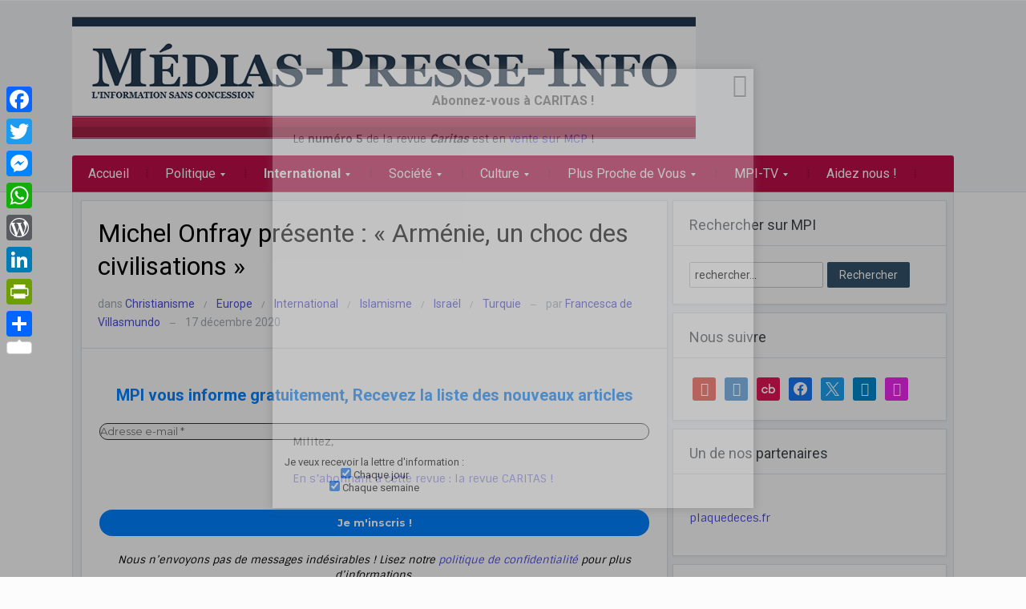

--- FILE ---
content_type: application/javascript; charset=utf-8
request_url: https://media.medias-presse.info/wp-content/plugins/popups_tmp/public/assets/js/min/public-min.js?ver=1.9.1.1
body_size: 4726
content:
(function(){function t(){}function e(t,e){for(var n=t.length;n--;)if(t[n].listener===e)return n;return-1}function n(t){return function(){return this[t].apply(this,arguments)}}var i=t.prototype,r=this,o=r.EventEmitter;i.getListeners=function(t){var e,n,i=this._getEvents();if("object"==typeof t){e={};for(n in i)i.hasOwnProperty(n)&&t.test(n)&&(e[n]=i[n])}else e=i[t]||(i[t]=[]);return e},i.flattenListeners=function(t){var e,n=[];for(e=0;t.length>e;e+=1)n.push(t[e].listener);return n},i.getListenersAsObject=function(t){var e,n=this.getListeners(t);return n instanceof Array&&(e={},e[t]=n),e||n},i.addListener=function(t,n){var i,r=this.getListenersAsObject(t),o="object"==typeof n;for(i in r)r.hasOwnProperty(i)&&-1===e(r[i],n)&&r[i].push(o?n:{listener:n,once:!1});return this},i.on=n("addListener"),i.addOnceListener=function(t,e){return this.addListener(t,{listener:e,once:!0})},i.once=n("addOnceListener"),i.defineEvent=function(t){return this.getListeners(t),this},i.defineEvents=function(t){for(var e=0;t.length>e;e+=1)this.defineEvent(t[e]);return this},i.removeListener=function(t,n){var i,r,o=this.getListenersAsObject(t);for(r in o)o.hasOwnProperty(r)&&(i=e(o[r],n),-1!==i&&o[r].splice(i,1));return this},i.off=n("removeListener"),i.addListeners=function(t,e){return this.manipulateListeners(!1,t,e)},i.removeListeners=function(t,e){return this.manipulateListeners(!0,t,e)},i.manipulateListeners=function(t,e,n){var i,r,o=t?this.removeListener:this.addListener,s=t?this.removeListeners:this.addListeners;if("object"!=typeof e||e instanceof RegExp)for(i=n.length;i--;)o.call(this,e,n[i]);else for(i in e)e.hasOwnProperty(i)&&(r=e[i])&&("function"==typeof r?o.call(this,i,r):s.call(this,i,r));return this},i.removeEvent=function(t){var e,n=typeof t,i=this._getEvents();if("string"===n)delete i[t];else if("object"===n)for(e in i)i.hasOwnProperty(e)&&t.test(e)&&delete i[e];else delete this._events;return this},i.removeAllListeners=n("removeEvent"),i.emitEvent=function(t,e){var n,i,r,o,s=this.getListenersAsObject(t);for(r in s)if(s.hasOwnProperty(r))for(i=s[r].length;i--;)n=s[r][i],n.once===!0&&this.removeListener(t,n.listener),o=n.listener.apply(this,e||[]),o===this._getOnceReturnValue()&&this.removeListener(t,n.listener);return this},i.trigger=n("emitEvent"),i.emit=function(t){var e=Array.prototype.slice.call(arguments,1);return this.emitEvent(t,e)},i.setOnceReturnValue=function(t){return this._onceReturnValue=t,this},i._getOnceReturnValue=function(){return!this.hasOwnProperty("_onceReturnValue")||this._onceReturnValue},i._getEvents=function(){return this._events||(this._events={})},t.noConflict=function(){return r.EventEmitter=o,t},"function"==typeof define&&define.amd?define("eventEmitter/EventEmitter",[],function(){return t}):"object"==typeof module&&module.exports?module.exports=t:this.EventEmitter=t}).call(this),function(t){function e(e){var n=t.event;return n.target=n.target||n.srcElement||e,n}var n=document.documentElement,i=function(){};n.addEventListener?i=function(t,e,n){t.addEventListener(e,n,!1)}:n.attachEvent&&(i=function(t,n,i){t[n+i]=i.handleEvent?function(){var n=e(t);i.handleEvent.call(i,n)}:function(){var n=e(t);i.call(t,n)},t.attachEvent("on"+n,t[n+i])});var r=function(){};n.removeEventListener?r=function(t,e,n){t.removeEventListener(e,n,!1)}:n.detachEvent&&(r=function(t,e,n){t.detachEvent("on"+e,t[e+n]);try{delete t[e+n]}catch(i){t[e+n]=void 0}});var o={bind:i,unbind:r};"function"==typeof define&&define.amd?define("eventie/eventie",o):t.eventie=o}(this),function(t,e){"function"==typeof define&&define.amd?define(["eventEmitter/EventEmitter","eventie/eventie"],function(n,i){return e(t,n,i)}):"object"==typeof exports?module.exports=e(t,require("wolfy87-eventemitter"),require("eventie")):t.imagesLoaded=e(t,t.EventEmitter,t.eventie)}(window,function(t,e,n){function i(t,e){for(var n in e)t[n]=e[n];return t}function r(t){return"[object Array]"===p.call(t)}function o(t){var e=[];if(r(t))e=t;else if("number"==typeof t.length)for(var n=0,i=t.length;i>n;n++)e.push(t[n]);else e.push(t);return e}function s(t,e,n){if(!(this instanceof s))return new s(t,e);"string"==typeof t&&(t=document.querySelectorAll(t)),this.elements=o(t),this.options=i({},this.options),"function"==typeof e?n=e:i(this.options,e),n&&this.on("always",n),this.getImages(),f&&(this.jqDeferred=new f.Deferred);var r=this;setTimeout(function(){r.check()})}function a(t){this.img=t}function u(t){this.src=t,l[t]=this}var f=t.jQuery,c=t.console,d=void 0!==c,p=Object.prototype.toString;s.prototype=new e,s.prototype.options={},s.prototype.getImages=function(){this.images=[];for(var t=0,e=this.elements.length;e>t;t++){var n=this.elements[t];"IMG"===n.nodeName&&this.addImage(n);var i=n.nodeType;if(i&&(1===i||9===i||11===i))for(var r=n.querySelectorAll("img"),o=0,s=r.length;s>o;o++){var a=r[o];this.addImage(a)}}},s.prototype.addImage=function(t){var e=new a(t);this.images.push(e)},s.prototype.check=function(){function t(t,r){return e.options.debug&&d&&c.log("confirm",t,r),e.progress(t),n++,n===i&&e.complete(),!0}var e=this,n=0,i=this.images.length;if(this.hasAnyBroken=!1,!i)return void this.complete();for(var r=0;i>r;r++){var o=this.images[r];o.on("confirm",t),o.check()}},s.prototype.progress=function(t){this.hasAnyBroken=this.hasAnyBroken||!t.isLoaded;var e=this;setTimeout(function(){e.emit("progress",e,t),e.jqDeferred&&e.jqDeferred.notify&&e.jqDeferred.notify(e,t)})},s.prototype.complete=function(){var t=this.hasAnyBroken?"fail":"done";this.isComplete=!0;var e=this;setTimeout(function(){if(e.emit(t,e),e.emit("always",e),e.jqDeferred){var n=e.hasAnyBroken?"reject":"resolve";e.jqDeferred[n](e)}})},f&&(f.fn.imagesLoaded=function(t,e){var n=new s(this,t,e);return n.jqDeferred.promise(f(this))}),a.prototype=new e,a.prototype.check=function(){var t=l[this.img.src]||new u(this.img.src);if(t.isConfirmed)return void this.confirm(t.isLoaded,"cached was confirmed");if(this.img.complete&&void 0!==this.img.naturalWidth)return void this.confirm(0!==this.img.naturalWidth,"naturalWidth");var e=this;t.on("confirm",function(t,n){return e.confirm(t.isLoaded,n),!0}),t.check()},a.prototype.confirm=function(t,e){this.isLoaded=t,this.emit("confirm",this,e)};var l={};return u.prototype=new e,u.prototype.check=function(){if(!this.isChecked){var t=new Image;n.bind(t,"load",this),n.bind(t,"error",this),t.src=this.src,this.isChecked=!0}},u.prototype.handleEvent=function(t){var e="on"+t.type;this[e]&&this[e](t)},u.prototype.onload=function(t){this.confirm(!0,"onload"),this.unbindProxyEvents(t)},u.prototype.onerror=function(t){this.confirm(!1,"onerror"),this.unbindProxyEvents(t)},u.prototype.confirm=function(t,e){this.isConfirmed=!0,this.isLoaded=t,this.emit("confirm",this,e)},u.prototype.unbindProxyEvents=function(t){n.unbind(t.target,"load",this),n.unbind(t.target,"error",this)},s}),function($){"use strict";function t(t,e,n,i,r){var o={url:spuvar.ajax_url,data:t,cache:!1,type:"POST",dataType:"json",timeout:3e4},r=r||!1,n=n||!1,i=i||!1;e&&(o.url=e),n&&(o.success=n),i&&(o.error=i),r&&(o.dataType=r),$.ajax(o)}function e(t,e,n){if(n){var i=new Date;i.setTime(i.getTime()+24*n*60*60*1e3);var r="; expires="+i.toGMTString()}else var r="";document.cookie=t+"="+e+r+"; path=/"}function n(t){for(var e=t+"=",n=document.cookie.split(";"),i=0;i<n.length;i++){for(var r=n[i];" "==r.charAt(0);)r=r.substring(1,r.length);if(0==r.indexOf(e))return r.substring(e.length,r.length)}return null}function i(){try{FB.Event.subscribe("edge.create",function(t,e){var n=$(e).parents(".spu-box").data("box-id");n&&SPU.hide(n,!1,!0)})}catch(t){}l=!0,clearInterval(h)}function r(t){var e=$(t.target).parents(".spu-box").data("box-id");e&&SPU.hide(e,!1,!0)}function o(t){if("on"==t.state){var e=jQuery(".spu-gogl").data("box-id");e&&SPU.hide(e,!1,!0)}}function s(t){if("confirm"==t.type){var e=jQuery(".spu-gogl").data("box-id");e&&SPU.hide(e,!1,!0)}}function a(){if("undefined"!=typeof spuvar_social&&spuvar_social.facebook)try{FB.XFBML.parse()}catch(t){}if("undefined"!=typeof spuvar_social&&spuvar_social.google)try{gapi.plusone.go()}catch(t){}if("undefined"!=typeof spuvar_social&&spuvar_social.twitter)try{twttr.widgets.load()}catch(t){}}function u(){$(".spu-box form").each(function(){var t=$(this).attr("action");t&&$(this).attr("action",t.replace("?spu_action=spu_load",""))}),$.fn.wpcf7InitForm&&$(".spu-box div.wpcf7 > form").wpcf7InitForm()}var f=function(){function i(t){var e=d[t],n=$(window).width(),i=$(window).height(),r=e.outerHeight(),o=e.outerWidth(),s=e.data("width"),a=0,u=i/2-r/2,f="fixed",c=$(document).scrollTop();e.hasClass("spu-centered")&&(s<n&&(a=n/2-o/2),e.css({left:a,position:f,top:u})),r+50>i&&(f="absolute",u=c,e.css({position:f,top:u,bottom:"auto"}))}function r(t){var e=$(t).find(".spu-facebook");if(e.length){var n=e.find(".fb-like > span").width();if(0==n){var i=e.find(".fb-like").data("layout");"box_count"==i?e.append('<style type="text/css"> #'+$(t).attr("id")+" .fb-like iframe, #"+$(t).attr("id")+" .fb_iframe_widget span, #"+$(t).attr("id")+" .fb_iframe_widget{ height: 63px !important;width: 80px !important;}</style>"):"button_count"==i?e.append('<style type="text/css"> #'+$(t).attr("id")+" .fb-like iframe, #"+$(t).attr("id")+" .fb_iframe_widget span, #"+$(t).attr("id")+" .fb_iframe_widget{ height: 20px !important;min-width: 120px !important;}</style>"):e.append('<style type="text/css"> #'+$(t).attr("id")+" .fb-like iframe, #"+$(t).attr("id")+" .fb_iframe_widget span, #"+$(t).attr("id")+" .fb_iframe_widget{ height: 20px !important;width: 80px !important;}</style>")}}}function o(t){var e=t,n=e.data("total");if(n){a();var i=0,r=0,o=e.outerWidth(),s=e.find(".spu-content").width();!spuvar.disable_style&&$(window).width()>o&&(e.find(".spu-shortcode").wrapAll('<div class="spu_shortcodes"/>'),e.find(".spu-shortcode").each(function(){i+=$(this).outerWidth()}),r=s-i-20*n),r>0&&(e.find(".spu-shortcode").each(function(){$(this).css("margin-left",r/2)}),2==n?e.find(".spu-shortcode").last().css("margin-left",0):3==n&&e.find(".spu-shortcode").first().css("margin-left",0))}}function s(t,n,r){var s=d[t],a=$("#spu-bg-"+t),u=s.data("bgopa");if(s.is(":animated"))return!1;if(n===!0&&s.is(":visible")||n===!1&&s.is(":hidden"))return!1;if(n===!1){var f=parseFloat(s.data("close-cookie"));r===!0&&(f=parseFloat(s.data("cookie"))),f>0&&e("spu_box_"+t,!0,f),s.trigger("spu.box_close",[t]);var c=s.find('iframe[src*="vimeo"],iframe[src*="youtube"]');c&&c.length&&s.remove()}else setTimeout(function(){o(s)},1500),s.trigger("spu.box_open",[t]),$(window).resize(function(){i(t)}),i(t);var p=s.data("spuanimation"),l=s.data("close-on-conversion");return"fade"===p?n===!0?s.fadeIn("slow"):n===!1&&(l&&r||!r)&&s.fadeOut("slow"):"disable"===p?n===!0?s.show():n===!1&&(l&&r||!r)&&s.hide():n===!0?s.slideDown("slow"):n===!1&&(l&&r||!r)&&s.slideUp("slow"),n===!0&&u>0?"disable"===p?a.show():a.fadeIn():n===!1&&(l&&r||!r)&&("disable"===p?a.hide():a.fadeOut()),n}var u=$(window).height(),f=spuvar.is_admin,c=spuvar.is_preview,d=[];return $(".spu-content").children().first().css({"margin-top":0,"padding-top":0}).end().last().css({"margin-bottom":0,"padding-bottom":0}),$(".spu-box").each(function(){spuvar.safe_mode&&$(this).prependTo("body");var e=$(this),i=e.data("trigger"),o=0,a=1===parseInt(e.data("test-mode")),p=e.data("box-id"),l=1===parseInt(e.data("auto-hide")),h=parseInt(e.data("seconds-close")),m=parseInt(e.data("trigger-number"),10),v="percentage"==i?parseInt(e.data("trigger-number"),10)/100:.8,g=v*$(document).height();r(e),e.on("click",'a:not(".spu-close-popup, .flp_wrapper a, .spu-not-close, .spu-not-close a")',function(){s(p,!1,!0)}),$(document).keyup(function(t){27==t.keyCode&&s(p,!1,!1)});var w=navigator.userAgent,y=w.match(/iPad/i)||w.match(/iPhone/i)?"touchstart":"click";$("body").on(y,function(t){void 0!==t.originalEvent&&s(p,!1,!1)}),$("body").on(y,".spu-box,.spu-clickable",function(t){t.stopPropagation()}),e.hide().css("left",""),d[p]=e;var b=function(){o&&clearTimeout(o),o=window.setTimeout(function(){var t=$(window).scrollTop(),e=t+u>=g;e?(l||$(window).unbind("scroll",b),s(p,!0,!1)):s(p,!1,!1)},100)},_=function(){o&&clearTimeout(o),o=window.setTimeout(function(){var t=$(window).scrollTop(),e=t>=m;e?(l||$(window).unbind("scroll",_),s(p,!0,!1)):s(p,!1,!1)},100)},x=function(){o&&clearTimeout(o),o=window.setTimeout(function(){s(p,!0,!1)},1e3*m)},E=n("spu_box_"+p);if((void 0==E||""==E||f&&a||c)&&("seconds"==i&&x(),"percentage"==i&&($(window).bind("scroll",b),b()),"pixels"==i&&($(window).bind("scroll",_),_()),window.location.hash&&window.location.hash.length>0)){var L=window.location.hash,j;L.substring(1)===e.attr("id")&&setTimeout(function(){s(p,!0,!1)},100)}e.on("click",".spu-close-popup",function(){s(p,!1,!1),"percentage"==i&&$(window).unbind("scroll",b)}),$(document.body).on("click",'a[href="#spu-'+p+'"], .spu-open-'+p,function(t){t.preventDefault(),s(p,!0,!1)}),$('a[href="#spu-'+p+'"], .spu-open-'+p).css("cursor","pointer").addClass("spu-clickable"),e.find(".gform_wrapper form").addClass("gravity-form"),e.find(".mc4wp-form form").addClass("mc4wp-form"),e.find(".newsletter form").addClass("newsletter-form");var k=e.find("form");if(k.length){if(!k.is(".newsletter-form, .wpcf7-form, .gravity-form, .infusion-form, .widget_wysija, .ninja-forms-form")){var T=k.attr("action"),O=new RegExp(spuvar.site_url,"i");T&&T.length&&(O.test(T)||k.addClass("spu-disable-ajax"))}$(".spu-disable-ajax form").length&&$(".spu-disable-ajax form").addClass("spu-disable-ajax"),e.on("submit",'form.spu-disable-ajax:not(".flp_form")',function(){e.trigger("spu.form_submitted",[p]),s(p,!1,!0)}),e.on("submit",'form:not(".newsletter-form, .wpcf7-form, .gravity-form, .infusion-form, .spu-disable-ajax, .widget_wysija, .ninja-forms-form, .flp_form")',function(n){n.preventDefault();var i=!0,r=$(this),o=r.serialize(),a=r.hasClass("mc4wp-form")?spuvar.site_url+"/":r.attr("action"),u=function(t,e,n){console.log("Spu Form error: "+e+" - "+n)},f=function(t){var e=$(t).filter("#spu-"+p).html();$("#spu-"+p).html(e),$("#spu-"+p).find(".mc4wp-alert").length||setTimeout(function(){s(p,!1,!0)},1e3*spuvar.seconds_confirmation_close)};return t(o,a,f,u,"html"),e.trigger("spu.form_submitted",[p]),i}),$(document).on("wpcf7mailsent",function(){e.trigger("spu.form_submitted",[p]),s(p,!1,!0)}),k.hasClass("gravity-form")&&k.attr("action",window.location.href),$(document).on("gform_confirmation_loaded",function(){e.trigger("spu.form_submitted",[p]),s(p,!1,!0)}),e.on("submit",".infusion-form",function(t){t.preventDefault(),e.trigger("spu.form_submitted",[p]),s(p,!1,!0),this.submit()}),e.on("submit",".newsletter-form",function(t){t.preventDefault(),e.trigger("spu.form_submitted",[p]),s(p,!1,!0),this.submit()}),$("body").on("submitResponse.default",function(){e.trigger("spu.form_submitted",[p]),s(p,!1,!0)})}}),{show:function(t){return s(t,!0,!1)},hide:function(t,e,n){return s(t,!1,n)},request:function(e,n,i,r){return t(e,n,i,r)}}};if(spuvar.ajax_mode){var c={pid:spuvar.pid,referrer:document.referrer,query_string:document.location.search,is_category:spuvar.is_category,is_archive:spuvar.is_archive,is_preview:spuvar.is_preview},d=function(t){$("body").append(t),$(".spu-box").imagesLoaded(function(){window.SPU=f(),u()})},p=function(t,e,n){console.log("Problem loading popups - error: "+e+" - "+n)};t(c,spuvar.ajax_mode_url,d,p,"html")}else $(".spu-box").imagesLoaded(function(){window.SPU=f()});var l=!1,h=setInterval(function(){"undefined"==typeof FB||l||i()},1e3);if("undefined"!=typeof twttr)try{twttr.ready(function(t){t.events.bind("tweet",r),t.events.bind("follow",r)})}catch(t){}}(jQuery);